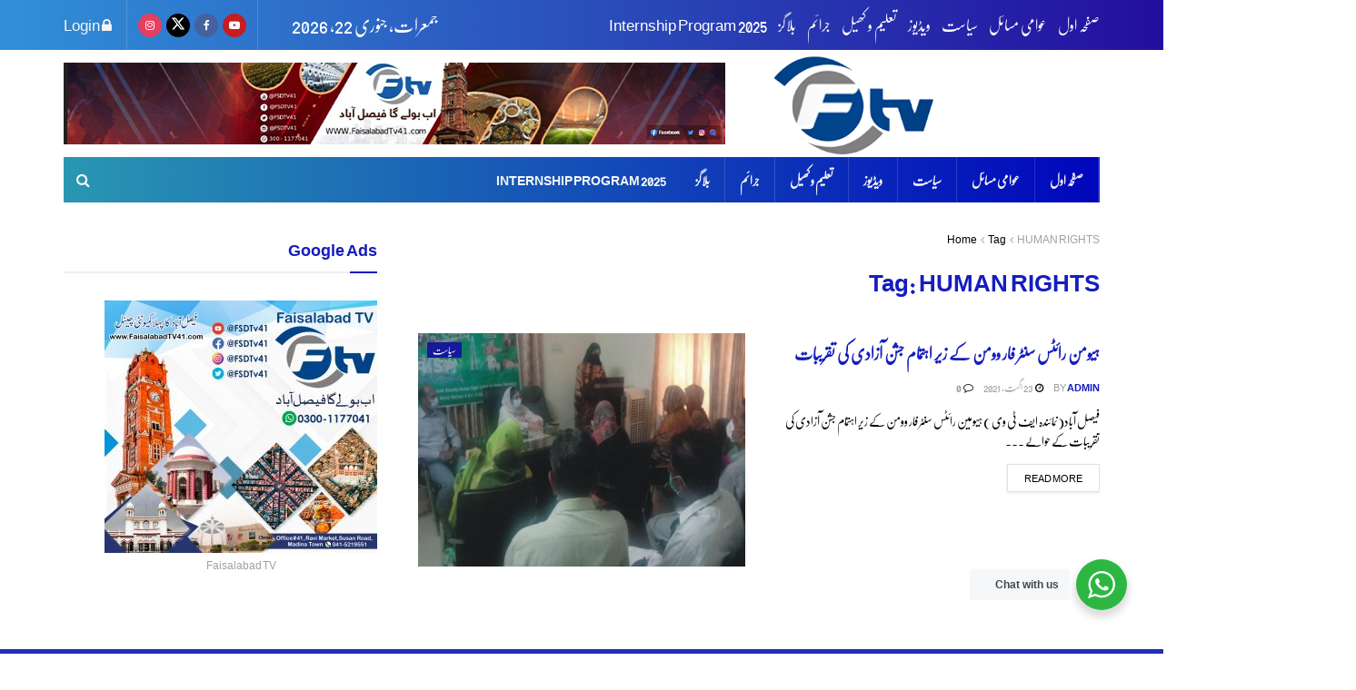

--- FILE ---
content_type: text/html; charset=UTF-8
request_url: https://faisalabadtv41.com/tag/human-rights/
body_size: 19407
content:
<!doctype html>
<!--[if lt IE 7]> <html class="no-js lt-ie9 lt-ie8 lt-ie7" dir="rtl" lang="ur"> <![endif]-->
<!--[if IE 7]>    <html class="no-js lt-ie9 lt-ie8" dir="rtl" lang="ur"> <![endif]-->
<!--[if IE 8]>    <html class="no-js lt-ie9" dir="rtl" lang="ur"> <![endif]-->
<!--[if IE 9]>    <html class="no-js lt-ie10" dir="rtl" lang="ur"> <![endif]-->
<!--[if gt IE 8]><!--> <html class="no-js" dir="rtl" lang="ur"> <!--<![endif]-->
<head>
    <meta http-equiv="Content-Type" content="text/html; charset=UTF-8" />
    <meta name='viewport' content='width=device-width, initial-scale=1, user-scalable=yes' />
    <link rel="profile" href="https://gmpg.org/xfn/11" />
    <link rel="pingback" href="https://faisalabadtv41.com/xmlrpc.php" />
    <title>HUMAN RIGHTS &#8211; Faisalabad TV</title>
<meta name='robots' content='max-image-preview:large' />
<meta property="og:type" content="website">
<meta property="og:title" content="ہیومن رائٹس سنٹر فار وومن کے زیر اہتمام جشن آزادی کی تقریبات">
<meta property="og:site_name" content="Faisalabad TV">
<meta property="og:description" content="فیصل آباد(نمائندہ ایف ٹی وی ) ہیومین رائٹس سنٹر فار وومن کے زیر اہتمام جشن آزادی کی تقریبات کے حوالے">
<meta property="og:url" content="https://faisalabadtv41.com/tag/human-rights">
<meta property="og:image" content="https://faisalabadtv41.com/wp-content/uploads/2021/08/WhatsApp-Image-2021-08-22-at-2.31.57-AM-1.jpeg">
<meta property="og:image:height" content="462">
<meta property="og:image:width" content="829">
<meta name="twitter:card" content="summary">
<meta name="twitter:url" content="https://faisalabadtv41.com/tag/human-rights">
<meta name="twitter:title" content="ہیومن رائٹس سنٹر فار وومن کے زیر اہتمام جشن آزادی کی تقریبات">
<meta name="twitter:description" content="فیصل آباد(نمائندہ ایف ٹی وی ) ہیومین رائٹس سنٹر فار وومن کے زیر اہتمام جشن آزادی کی تقریبات کے حوالے">
<meta name="twitter:image" content="https://faisalabadtv41.com/wp-content/uploads/2021/08/WhatsApp-Image-2021-08-22-at-2.31.57-AM-1.jpeg">
<meta name="twitter:image:width" content="829">
<meta name="twitter:image:height" content="462">
<meta name="twitter:site" content="https://twitter.com/FSDTV41">
			<script type="text/javascript">
			  var jnews_ajax_url = '/?ajax-request=jnews'
			</script>
			<script type="text/javascript">;window.jnews=window.jnews||{},window.jnews.library=window.jnews.library||{},window.jnews.library=function(){"use strict";var e=this;e.win=window,e.doc=document,e.noop=function(){},e.globalBody=e.doc.getElementsByTagName("body")[0],e.globalBody=e.globalBody?e.globalBody:e.doc,e.win.jnewsDataStorage=e.win.jnewsDataStorage||{_storage:new WeakMap,put:function(e,t,n){this._storage.has(e)||this._storage.set(e,new Map),this._storage.get(e).set(t,n)},get:function(e,t){return this._storage.get(e).get(t)},has:function(e,t){return this._storage.has(e)&&this._storage.get(e).has(t)},remove:function(e,t){var n=this._storage.get(e).delete(t);return 0===!this._storage.get(e).size&&this._storage.delete(e),n}},e.windowWidth=function(){return e.win.innerWidth||e.docEl.clientWidth||e.globalBody.clientWidth},e.windowHeight=function(){return e.win.innerHeight||e.docEl.clientHeight||e.globalBody.clientHeight},e.requestAnimationFrame=e.win.requestAnimationFrame||e.win.webkitRequestAnimationFrame||e.win.mozRequestAnimationFrame||e.win.msRequestAnimationFrame||window.oRequestAnimationFrame||function(e){return setTimeout(e,1e3/60)},e.cancelAnimationFrame=e.win.cancelAnimationFrame||e.win.webkitCancelAnimationFrame||e.win.webkitCancelRequestAnimationFrame||e.win.mozCancelAnimationFrame||e.win.msCancelRequestAnimationFrame||e.win.oCancelRequestAnimationFrame||function(e){clearTimeout(e)},e.classListSupport="classList"in document.createElement("_"),e.hasClass=e.classListSupport?function(e,t){return e.classList.contains(t)}:function(e,t){return e.className.indexOf(t)>=0},e.addClass=e.classListSupport?function(t,n){e.hasClass(t,n)||t.classList.add(n)}:function(t,n){e.hasClass(t,n)||(t.className+=" "+n)},e.removeClass=e.classListSupport?function(t,n){e.hasClass(t,n)&&t.classList.remove(n)}:function(t,n){e.hasClass(t,n)&&(t.className=t.className.replace(n,""))},e.objKeys=function(e){var t=[];for(var n in e)Object.prototype.hasOwnProperty.call(e,n)&&t.push(n);return t},e.isObjectSame=function(e,t){var n=!0;return JSON.stringify(e)!==JSON.stringify(t)&&(n=!1),n},e.extend=function(){for(var e,t,n,o=arguments[0]||{},i=1,a=arguments.length;i<a;i++)if(null!==(e=arguments[i]))for(t in e)o!==(n=e[t])&&void 0!==n&&(o[t]=n);return o},e.dataStorage=e.win.jnewsDataStorage,e.isVisible=function(e){return 0!==e.offsetWidth&&0!==e.offsetHeight||e.getBoundingClientRect().length},e.getHeight=function(e){return e.offsetHeight||e.clientHeight||e.getBoundingClientRect().height},e.getWidth=function(e){return e.offsetWidth||e.clientWidth||e.getBoundingClientRect().width},e.supportsPassive=!1;try{var t=Object.defineProperty({},"passive",{get:function(){e.supportsPassive=!0}});"createEvent"in e.doc?e.win.addEventListener("test",null,t):"fireEvent"in e.doc&&e.win.attachEvent("test",null)}catch(e){}e.passiveOption=!!e.supportsPassive&&{passive:!0},e.setStorage=function(e,t){e="jnews-"+e;var n={expired:Math.floor(((new Date).getTime()+432e5)/1e3)};t=Object.assign(n,t);localStorage.setItem(e,JSON.stringify(t))},e.getStorage=function(e){e="jnews-"+e;var t=localStorage.getItem(e);return null!==t&&0<t.length?JSON.parse(localStorage.getItem(e)):{}},e.expiredStorage=function(){var t,n="jnews-";for(var o in localStorage)o.indexOf(n)>-1&&"undefined"!==(t=e.getStorage(o.replace(n,""))).expired&&t.expired<Math.floor((new Date).getTime()/1e3)&&localStorage.removeItem(o)},e.addEvents=function(t,n,o){for(var i in n){var a=["touchstart","touchmove"].indexOf(i)>=0&&!o&&e.passiveOption;"createEvent"in e.doc?t.addEventListener(i,n[i],a):"fireEvent"in e.doc&&t.attachEvent("on"+i,n[i])}},e.removeEvents=function(t,n){for(var o in n)"createEvent"in e.doc?t.removeEventListener(o,n[o]):"fireEvent"in e.doc&&t.detachEvent("on"+o,n[o])},e.triggerEvents=function(t,n,o){var i;o=o||{detail:null};return"createEvent"in e.doc?(!(i=e.doc.createEvent("CustomEvent")||new CustomEvent(n)).initCustomEvent||i.initCustomEvent(n,!0,!1,o),void t.dispatchEvent(i)):"fireEvent"in e.doc?((i=e.doc.createEventObject()).eventType=n,void t.fireEvent("on"+i.eventType,i)):void 0},e.getParents=function(t,n){void 0===n&&(n=e.doc);for(var o=[],i=t.parentNode,a=!1;!a;)if(i){var r=i;r.querySelectorAll(n).length?a=!0:(o.push(r),i=r.parentNode)}else o=[],a=!0;return o},e.forEach=function(e,t,n){for(var o=0,i=e.length;o<i;o++)t.call(n,e[o],o)},e.getText=function(e){return e.innerText||e.textContent},e.setText=function(e,t){var n="object"==typeof t?t.innerText||t.textContent:t;e.innerText&&(e.innerText=n),e.textContent&&(e.textContent=n)},e.httpBuildQuery=function(t){return e.objKeys(t).reduce(function t(n){var o=arguments.length>1&&void 0!==arguments[1]?arguments[1]:null;return function(i,a){var r=n[a];a=encodeURIComponent(a);var s=o?"".concat(o,"[").concat(a,"]"):a;return null==r||"function"==typeof r?(i.push("".concat(s,"=")),i):["number","boolean","string"].includes(typeof r)?(i.push("".concat(s,"=").concat(encodeURIComponent(r))),i):(i.push(e.objKeys(r).reduce(t(r,s),[]).join("&")),i)}}(t),[]).join("&")},e.get=function(t,n,o,i){return o="function"==typeof o?o:e.noop,e.ajax("GET",t,n,o,i)},e.post=function(t,n,o,i){return o="function"==typeof o?o:e.noop,e.ajax("POST",t,n,o,i)},e.ajax=function(t,n,o,i,a){var r=new XMLHttpRequest,s=n,c=e.httpBuildQuery(o);if(t=-1!=["GET","POST"].indexOf(t)?t:"GET",r.open(t,s+("GET"==t?"?"+c:""),!0),"POST"==t&&r.setRequestHeader("Content-type","application/x-www-form-urlencoded"),r.setRequestHeader("X-Requested-With","XMLHttpRequest"),r.onreadystatechange=function(){4===r.readyState&&200<=r.status&&300>r.status&&"function"==typeof i&&i.call(void 0,r.response)},void 0!==a&&!a){return{xhr:r,send:function(){r.send("POST"==t?c:null)}}}return r.send("POST"==t?c:null),{xhr:r}},e.scrollTo=function(t,n,o){function i(e,t,n){this.start=this.position(),this.change=e-this.start,this.currentTime=0,this.increment=20,this.duration=void 0===n?500:n,this.callback=t,this.finish=!1,this.animateScroll()}return Math.easeInOutQuad=function(e,t,n,o){return(e/=o/2)<1?n/2*e*e+t:-n/2*(--e*(e-2)-1)+t},i.prototype.stop=function(){this.finish=!0},i.prototype.move=function(t){e.doc.documentElement.scrollTop=t,e.globalBody.parentNode.scrollTop=t,e.globalBody.scrollTop=t},i.prototype.position=function(){return e.doc.documentElement.scrollTop||e.globalBody.parentNode.scrollTop||e.globalBody.scrollTop},i.prototype.animateScroll=function(){this.currentTime+=this.increment;var t=Math.easeInOutQuad(this.currentTime,this.start,this.change,this.duration);this.move(t),this.currentTime<this.duration&&!this.finish?e.requestAnimationFrame.call(e.win,this.animateScroll.bind(this)):this.callback&&"function"==typeof this.callback&&this.callback()},new i(t,n,o)},e.unwrap=function(t){var n,o=t;e.forEach(t,(function(e,t){n?n+=e:n=e})),o.replaceWith(n)},e.performance={start:function(e){performance.mark(e+"Start")},stop:function(e){performance.mark(e+"End"),performance.measure(e,e+"Start",e+"End")}},e.fps=function(){var t=0,n=0,o=0;!function(){var i=t=0,a=0,r=0,s=document.getElementById("fpsTable"),c=function(t){void 0===document.getElementsByTagName("body")[0]?e.requestAnimationFrame.call(e.win,(function(){c(t)})):document.getElementsByTagName("body")[0].appendChild(t)};null===s&&((s=document.createElement("div")).style.position="fixed",s.style.top="120px",s.style.left="10px",s.style.width="100px",s.style.height="20px",s.style.border="1px solid black",s.style.fontSize="11px",s.style.zIndex="100000",s.style.backgroundColor="white",s.id="fpsTable",c(s));var l=function(){o++,n=Date.now(),(a=(o/(r=(n-t)/1e3)).toPrecision(2))!=i&&(i=a,s.innerHTML=i+"fps"),1<r&&(t=n,o=0),e.requestAnimationFrame.call(e.win,l)};l()}()},e.instr=function(e,t){for(var n=0;n<t.length;n++)if(-1!==e.toLowerCase().indexOf(t[n].toLowerCase()))return!0},e.winLoad=function(t,n){function o(o){if("complete"===e.doc.readyState||"interactive"===e.doc.readyState)return!o||n?setTimeout(t,n||1):t(o),1}o()||e.addEvents(e.win,{load:o})},e.docReady=function(t,n){function o(o){if("complete"===e.doc.readyState||"interactive"===e.doc.readyState)return!o||n?setTimeout(t,n||1):t(o),1}o()||e.addEvents(e.doc,{DOMContentLoaded:o})},e.fireOnce=function(){e.docReady((function(){e.assets=e.assets||[],e.assets.length&&(e.boot(),e.load_assets())}),50)},e.boot=function(){e.length&&e.doc.querySelectorAll("style[media]").forEach((function(e){"not all"==e.getAttribute("media")&&e.removeAttribute("media")}))},e.create_js=function(t,n){var o=e.doc.createElement("script");switch(o.setAttribute("src",t),n){case"defer":o.setAttribute("defer",!0);break;case"async":o.setAttribute("async",!0);break;case"deferasync":o.setAttribute("defer",!0),o.setAttribute("async",!0)}e.globalBody.appendChild(o)},e.load_assets=function(){"object"==typeof e.assets&&e.forEach(e.assets.slice(0),(function(t,n){var o="";t.defer&&(o+="defer"),t.async&&(o+="async"),e.create_js(t.url,o);var i=e.assets.indexOf(t);i>-1&&e.assets.splice(i,1)})),e.assets=jnewsoption.au_scripts=window.jnewsads=[]},e.setCookie=function(e,t,n){var o="";if(n){var i=new Date;i.setTime(i.getTime()+24*n*60*60*1e3),o="; expires="+i.toUTCString()}document.cookie=e+"="+(t||"")+o+"; path=/"},e.getCookie=function(e){for(var t=e+"=",n=document.cookie.split(";"),o=0;o<n.length;o++){for(var i=n[o];" "==i.charAt(0);)i=i.substring(1,i.length);if(0==i.indexOf(t))return i.substring(t.length,i.length)}return null},e.eraseCookie=function(e){document.cookie=e+"=; Path=/; Expires=Thu, 01 Jan 1970 00:00:01 GMT;"},e.docReady((function(){e.globalBody=e.globalBody==e.doc?e.doc.getElementsByTagName("body")[0]:e.globalBody,e.globalBody=e.globalBody?e.globalBody:e.doc})),e.winLoad((function(){e.winLoad((function(){var t=!1;if(void 0!==window.jnewsadmin)if(void 0!==window.file_version_checker){var n=e.objKeys(window.file_version_checker);n.length?n.forEach((function(e){t||"10.0.4"===window.file_version_checker[e]||(t=!0)})):t=!0}else t=!0;t&&(window.jnewsHelper.getMessage(),window.jnewsHelper.getNotice())}),2500)}))},window.jnews.library=new window.jnews.library;</script><link rel='dns-prefetch' href='//www.googletagmanager.com' />
<link rel="alternate" type="application/rss+xml" title="Faisalabad TV &raquo; فیڈ" href="https://faisalabadtv41.com/feed/" />
<link rel="alternate" type="application/rss+xml" title="Faisalabad TV &raquo; تبصروں کی فیڈ" href="https://faisalabadtv41.com/comments/feed/" />
<link rel="alternate" type="application/rss+xml" title="Faisalabad TV &raquo; HUMAN RIGHTS ٹیگ فیڈ" href="https://faisalabadtv41.com/tag/human-rights/feed/" />

<link data-optimized="2" rel="stylesheet" href="https://faisalabadtv41.com/wp-content/litespeed/css/ffaf3862806aed4794f78c75fcfec5dd.css?ver=adccc" />



















<script type="text/javascript" src="https://faisalabadtv41.com/wp-includes/js/jquery/jquery.min.js?ver=3.7.1" id="jquery-core-js"></script>
<script type="text/javascript" src="https://faisalabadtv41.com/wp-includes/js/jquery/jquery-migrate.min.js?ver=3.4.1" id="jquery-migrate-js"></script>

<!-- Google tag (gtag.js) snippet added by Site Kit -->
<!-- Google Analytics snippet added by Site Kit -->
<script type="text/javascript" src="https://www.googletagmanager.com/gtag/js?id=G-5X4SQF4M04" id="google_gtagjs-js" async></script>
<script type="text/javascript" id="google_gtagjs-js-after">
/* <![CDATA[ */
window.dataLayer = window.dataLayer || [];function gtag(){dataLayer.push(arguments);}
gtag("set","linker",{"domains":["faisalabadtv41.com"]});
gtag("js", new Date());
gtag("set", "developer_id.dZTNiMT", true);
gtag("config", "G-5X4SQF4M04");
//# sourceURL=google_gtagjs-js-after
/* ]]> */
</script>
<link rel="https://api.w.org/" href="https://faisalabadtv41.com/wp-json/" /><link rel="alternate" title="JSON" type="application/json" href="https://faisalabadtv41.com/wp-json/wp/v2/tags/210" /><link rel="EditURI" type="application/rsd+xml" title="RSD" href="https://faisalabadtv41.com/xmlrpc.php?rsd" />
<meta name="generator" content="WordPress 6.9" />
<meta name="generator" content="Everest Forms 3.4.1" />
<meta name="generator" content="Site Kit by Google 1.165.0" /><meta name="generator" content="Elementor 3.32.5; features: additional_custom_breakpoints; settings: css_print_method-external, google_font-enabled, font_display-auto">
			
			
<script type='application/ld+json'>{"@context":"http:\/\/schema.org","@type":"Organization","@id":"https:\/\/faisalabadtv41.com\/#organization","url":"https:\/\/faisalabadtv41.com\/","name":"","logo":{"@type":"ImageObject","url":""},"sameAs":["https:\/\/youtube.com\/FaisalabadTv41","https:\/\/facebook.com\/FSDTV41","https:\/\/twitter.com\/FSDTV41","https:\/\/instagram.com\/FSDTV41"]}</script>
<script type='application/ld+json'>{"@context":"http:\/\/schema.org","@type":"WebSite","@id":"https:\/\/faisalabadtv41.com\/#website","url":"https:\/\/faisalabadtv41.com\/","name":"","potentialAction":{"@type":"SearchAction","target":"https:\/\/faisalabadtv41.com\/?s={search_term_string}","query-input":"required name=search_term_string"}}</script>
<link rel="icon" href="https://faisalabadtv41.com/wp-content/uploads/2022/05/Faisalabad-TV-removebg-preview-75x75.png" sizes="32x32" />
<link rel="icon" href="https://faisalabadtv41.com/wp-content/uploads/2022/05/Faisalabad-TV-removebg-preview-300x300.png" sizes="192x192" />
<link rel="apple-touch-icon" href="https://faisalabadtv41.com/wp-content/uploads/2022/05/Faisalabad-TV-removebg-preview-300x300.png" />
<meta name="msapplication-TileImage" content="https://faisalabadtv41.com/wp-content/uploads/2022/05/Faisalabad-TV-removebg-preview-300x300.png" />
		
		</head>
<body class="rtl archive tag tag-human-rights tag-210 wp-embed-responsive wp-theme-jnews wp-child-theme-jnews-child everest-forms-no-js jeg_toggle_light jnews jsc_normal elementor-default elementor-kit-5487">

    
    
    <div class="jeg_ad jeg_ad_top jnews_header_top_ads">
        <div class='ads-wrapper  '></div>    </div>

    <!-- The Main Wrapper
    ============================================= -->
    <div class="jeg_viewport">

        
        <div class="jeg_header_wrapper">
            <div class="jeg_header_instagram_wrapper">
    </div>

<!-- HEADER -->
<div class="jeg_header normal">
    <div class="jeg_topbar jeg_container jeg_navbar_wrapper dark">
    <div class="container">
        <div class="jeg_nav_row">
            
                <div class="jeg_nav_col jeg_nav_left  jeg_nav_grow">
                    <div class="item_wrap jeg_nav_alignleft">
                        <div class="jeg_nav_item">
	<ul class="jeg_menu jeg_top_menu"><li id="menu-item-8264" class="menu-item menu-item-type-post_type menu-item-object-page menu-item-home menu-item-8264"><a href="https://faisalabadtv41.com/">صفحہ اول</a></li>
<li id="menu-item-7426" class="menu-item menu-item-type-taxonomy menu-item-object-category menu-item-7426"><a href="https://faisalabadtv41.com/category/public-issues/">عوامی مسائل</a></li>
<li id="menu-item-7427" class="menu-item menu-item-type-taxonomy menu-item-object-category menu-item-7427"><a href="https://faisalabadtv41.com/category/politics/">سیاست</a></li>
<li id="menu-item-7428" class="menu-item menu-item-type-taxonomy menu-item-object-category menu-item-7428"><a href="https://faisalabadtv41.com/category/videos/">ویڈیوز</a></li>
<li id="menu-item-7429" class="menu-item menu-item-type-taxonomy menu-item-object-category menu-item-7429"><a href="https://faisalabadtv41.com/category/education-sports/">تعلیم و کھیل</a></li>
<li id="menu-item-7430" class="menu-item menu-item-type-taxonomy menu-item-object-category menu-item-7430"><a href="https://faisalabadtv41.com/category/crimes/">جرائم</a></li>
<li id="menu-item-8262" class="menu-item menu-item-type-taxonomy menu-item-object-category menu-item-8262"><a href="https://faisalabadtv41.com/category/blogs/">بلاگز</a></li>
<li id="menu-item-8252" class="menu-item menu-item-type-post_type menu-item-object-page menu-item-8252"><a href="https://faisalabadtv41.com/internship-program-2025/">Internship Program 2025</a></li>
</ul></div>                    </div>
                </div>

                
                <div class="jeg_nav_col jeg_nav_center  jeg_nav_normal">
                    <div class="item_wrap jeg_nav_aligncenter">
                                            </div>
                </div>

                
                <div class="jeg_nav_col jeg_nav_right  jeg_nav_normal">
                    <div class="item_wrap jeg_nav_alignright">
                        <div class="jeg_nav_item jeg_top_date">
    جمعرات, جنوری 22, 2026</div><div class="jeg_nav_item jnews_header_topbar_weather">
    </div>			<div
				class="jeg_nav_item socials_widget jeg_social_icon_block circle">
				<a href="https://youtube.com/FaisalabadTv41" target='_blank' rel='external noopener nofollow'  aria-label="Find us on Youtube" class="jeg_youtube"><i class="fa fa-youtube-play"></i> </a><a href="https://facebook.com/FSDTV41" target='_blank' rel='external noopener nofollow'  aria-label="Find us on Facebook" class="jeg_facebook"><i class="fa fa-facebook"></i> </a><a href="https://twitter.com/FSDTV41" target='_blank' rel='external noopener nofollow'  aria-label="Find us on Twitter" class="jeg_twitter"><i class="fa fa-twitter"><span class="jeg-icon icon-twitter"><svg xmlns="http://www.w3.org/2000/svg" height="1em" viewBox="0 0 512 512"><!--! Font Awesome Free 6.4.2 by @fontawesome - https://fontawesome.com License - https://fontawesome.com/license (Commercial License) Copyright 2023 Fonticons, Inc. --><path d="M389.2 48h70.6L305.6 224.2 487 464H345L233.7 318.6 106.5 464H35.8L200.7 275.5 26.8 48H172.4L272.9 180.9 389.2 48zM364.4 421.8h39.1L151.1 88h-42L364.4 421.8z"/></svg></span></i> </a><a href="https://instagram.com/FSDTV41" target='_blank' rel='external noopener nofollow'  aria-label="Find us on Instagram" class="jeg_instagram"><i class="fa fa-instagram"></i> </a>			</div>
			<div class="jeg_nav_item jeg_nav_account">
    <ul class="jeg_accountlink jeg_menu">
        <li><a href="#jeg_loginform" aria-label="Login popup button" class="jeg_popuplink"><i class="fa fa-lock"></i> Login</a></li>    </ul>
</div>                    </div>
                </div>

                        </div>
    </div>
</div><!-- /.jeg_container --><div class="jeg_midbar jeg_container jeg_navbar_wrapper normal">
    <div class="container">
        <div class="jeg_nav_row">
            
                <div class="jeg_nav_col jeg_nav_left jeg_nav_normal">
                    <div class="item_wrap jeg_nav_alignleft">
                        <div class="jeg_nav_item jeg_logo jeg_desktop_logo">
			<div class="site-title">
			<a href="https://faisalabadtv41.com/" aria-label="Visit Homepage" style="padding: 0px 170px 0px 0px;">
				<img data-lazyloaded="1" src="[data-uri]" class='jeg_logo_img' data-src="https://faisalabadtv41.com/wp-content/uploads/2022/05/ftv-logo-001.png" data-srcset="https://faisalabadtv41.com/wp-content/uploads/2022/05/ftv-logo-001.png 1x, https://faisalabadtv41.com/wp-content/uploads/2022/05/ftv-logo-001.png 2x" alt="Faisalabad TV"data-light-src="https://faisalabadtv41.com/wp-content/uploads/2022/05/ftv-logo-001.png" data-light-srcset="https://faisalabadtv41.com/wp-content/uploads/2022/05/ftv-logo-001.png 1x, https://faisalabadtv41.com/wp-content/uploads/2022/05/ftv-logo-001.png 2x" data-dark-src="https://faisalabadtv41.com/wp-content/uploads/2022/05/ftv-logo-001.png" data-dark-srcset="https://faisalabadtv41.com/wp-content/uploads/2022/05/ftv-logo-001.png 1x, https://faisalabadtv41.com/wp-content/uploads/2022/05/ftv-logo-001.png 2x"width="278" height="182"><noscript><img class='jeg_logo_img' src="https://faisalabadtv41.com/wp-content/uploads/2022/05/ftv-logo-001.png" srcset="https://faisalabadtv41.com/wp-content/uploads/2022/05/ftv-logo-001.png 1x, https://faisalabadtv41.com/wp-content/uploads/2022/05/ftv-logo-001.png 2x" alt="Faisalabad TV"data-light-src="https://faisalabadtv41.com/wp-content/uploads/2022/05/ftv-logo-001.png" data-light-srcset="https://faisalabadtv41.com/wp-content/uploads/2022/05/ftv-logo-001.png 1x, https://faisalabadtv41.com/wp-content/uploads/2022/05/ftv-logo-001.png 2x" data-dark-src="https://faisalabadtv41.com/wp-content/uploads/2022/05/ftv-logo-001.png" data-dark-srcset="https://faisalabadtv41.com/wp-content/uploads/2022/05/ftv-logo-001.png 1x, https://faisalabadtv41.com/wp-content/uploads/2022/05/ftv-logo-001.png 2x"width="278" height="182"></noscript>			</a>
		</div>
	</div>
                    </div>
                </div>

                
                <div class="jeg_nav_col jeg_nav_center jeg_nav_normal">
                    <div class="item_wrap jeg_nav_aligncenter">
                                            </div>
                </div>

                
                <div class="jeg_nav_col jeg_nav_right jeg_nav_grow">
                    <div class="item_wrap jeg_nav_alignright">
                        <div class="jeg_nav_item jeg_ad jeg_ad_top jnews_header_ads">
    <div class='ads-wrapper  '><a href='https://www.youtube.com/c/FaisalabadTv41' aria-label="Visit advertisement link" target="_blank" rel="nofollow noopener" class='adlink ads_image '>
                                    <img data-lazyloaded="1" src="[data-uri]" fetchpriority="high" width="728" height="90" data-src='https://faisalabadtv41.com/wp-content/uploads/2022/05/Faisalabad-TV-1.png' alt='Advertisement' data-pin-no-hover="true"><noscript><img fetchpriority="high" width="728" height="90" src='https://faisalabadtv41.com/wp-content/uploads/2022/05/Faisalabad-TV-1.png' alt='Advertisement' data-pin-no-hover="true"></noscript>
                                </a></div></div>                    </div>
                </div>

                        </div>
    </div>
</div><div class="jeg_bottombar jeg_navbar jeg_container jeg_navbar_wrapper 1 jeg_navbar_boxed jeg_navbar_shadow jeg_navbar_menuborder jeg_navbar_dark">
    <div class="container">
        <div class="jeg_nav_row">
            
                <div class="jeg_nav_col jeg_nav_left jeg_nav_grow">
                    <div class="item_wrap jeg_nav_alignleft">
                        <div class="jeg_nav_item jeg_main_menu_wrapper">
<div class="jeg_mainmenu_wrap"><ul class="jeg_menu jeg_main_menu jeg_menu_style_2" data-animation="none"><li class="menu-item menu-item-type-post_type menu-item-object-page menu-item-home menu-item-8264 bgnav" data-item-row="default" ><a href="https://faisalabadtv41.com/">صفحہ اول</a></li>
<li class="menu-item menu-item-type-taxonomy menu-item-object-category menu-item-7426 bgnav" data-item-row="default" ><a href="https://faisalabadtv41.com/category/public-issues/">عوامی مسائل</a></li>
<li class="menu-item menu-item-type-taxonomy menu-item-object-category menu-item-7427 bgnav" data-item-row="default" ><a href="https://faisalabadtv41.com/category/politics/">سیاست</a></li>
<li class="menu-item menu-item-type-taxonomy menu-item-object-category menu-item-7428 bgnav" data-item-row="default" ><a href="https://faisalabadtv41.com/category/videos/">ویڈیوز</a></li>
<li class="menu-item menu-item-type-taxonomy menu-item-object-category menu-item-7429 bgnav" data-item-row="default" ><a href="https://faisalabadtv41.com/category/education-sports/">تعلیم و کھیل</a></li>
<li class="menu-item menu-item-type-taxonomy menu-item-object-category menu-item-7430 bgnav" data-item-row="default" ><a href="https://faisalabadtv41.com/category/crimes/">جرائم</a></li>
<li class="menu-item menu-item-type-taxonomy menu-item-object-category menu-item-8262 bgnav" data-item-row="default" ><a href="https://faisalabadtv41.com/category/blogs/">بلاگز</a></li>
<li class="menu-item menu-item-type-post_type menu-item-object-page menu-item-8252 bgnav" data-item-row="default" ><a href="https://faisalabadtv41.com/internship-program-2025/">Internship Program 2025</a></li>
</ul></div></div>
                    </div>
                </div>

                
                <div class="jeg_nav_col jeg_nav_center jeg_nav_normal">
                    <div class="item_wrap jeg_nav_aligncenter">
                                            </div>
                </div>

                
                <div class="jeg_nav_col jeg_nav_right jeg_nav_normal">
                    <div class="item_wrap jeg_nav_alignright">
                        <!-- Search Icon -->
<div class="jeg_nav_item jeg_search_wrapper search_icon jeg_search_popup_expand">
    <a href="#" class="jeg_search_toggle" aria-label="Search Button"><i class="fa fa-search"></i></a>
    <form action="https://faisalabadtv41.com/" method="get" class="jeg_search_form" target="_top">
    <input name="s" class="jeg_search_input" placeholder="Search..." type="text" value="" autocomplete="off">
	<button aria-label="Search Button" type="submit" class="jeg_search_button btn"><i class="fa fa-search"></i></button>
</form>
<!-- jeg_search_hide with_result no_result -->
<div class="jeg_search_result jeg_search_hide with_result">
    <div class="search-result-wrapper">
    </div>
    <div class="search-link search-noresult">
        No Result    </div>
    <div class="search-link search-all-button">
        <i class="fa fa-search"></i> View All Result    </div>
</div></div>                    </div>
                </div>

                        </div>
    </div>
</div></div><!-- /.jeg_header -->        </div>

        <div class="jeg_header_sticky">
            <div class="sticky_blankspace"></div>
<div class="jeg_header normal">
    <div class="jeg_container">
        <div data-mode="pinned" class="jeg_stickybar jeg_navbar jeg_navbar_wrapper jeg_navbar_normal jeg_navbar_normal">
            <div class="container">
    <div class="jeg_nav_row">
        
            <div class="jeg_nav_col jeg_nav_left jeg_nav_grow">
                <div class="item_wrap jeg_nav_alignleft">
                    <div class="jeg_nav_item jeg_main_menu_wrapper">
<div class="jeg_mainmenu_wrap"><ul class="jeg_menu jeg_main_menu jeg_menu_style_2" data-animation="none"><li class="menu-item menu-item-type-post_type menu-item-object-page menu-item-home menu-item-8264 bgnav" data-item-row="default" ><a href="https://faisalabadtv41.com/">صفحہ اول</a></li>
<li class="menu-item menu-item-type-taxonomy menu-item-object-category menu-item-7426 bgnav" data-item-row="default" ><a href="https://faisalabadtv41.com/category/public-issues/">عوامی مسائل</a></li>
<li class="menu-item menu-item-type-taxonomy menu-item-object-category menu-item-7427 bgnav" data-item-row="default" ><a href="https://faisalabadtv41.com/category/politics/">سیاست</a></li>
<li class="menu-item menu-item-type-taxonomy menu-item-object-category menu-item-7428 bgnav" data-item-row="default" ><a href="https://faisalabadtv41.com/category/videos/">ویڈیوز</a></li>
<li class="menu-item menu-item-type-taxonomy menu-item-object-category menu-item-7429 bgnav" data-item-row="default" ><a href="https://faisalabadtv41.com/category/education-sports/">تعلیم و کھیل</a></li>
<li class="menu-item menu-item-type-taxonomy menu-item-object-category menu-item-7430 bgnav" data-item-row="default" ><a href="https://faisalabadtv41.com/category/crimes/">جرائم</a></li>
<li class="menu-item menu-item-type-taxonomy menu-item-object-category menu-item-8262 bgnav" data-item-row="default" ><a href="https://faisalabadtv41.com/category/blogs/">بلاگز</a></li>
<li class="menu-item menu-item-type-post_type menu-item-object-page menu-item-8252 bgnav" data-item-row="default" ><a href="https://faisalabadtv41.com/internship-program-2025/">Internship Program 2025</a></li>
</ul></div></div>
                </div>
            </div>

            
            <div class="jeg_nav_col jeg_nav_center jeg_nav_normal">
                <div class="item_wrap jeg_nav_aligncenter">
                                    </div>
            </div>

            
            <div class="jeg_nav_col jeg_nav_right jeg_nav_normal">
                <div class="item_wrap jeg_nav_alignright">
                    <!-- Search Icon -->
<div class="jeg_nav_item jeg_search_wrapper search_icon jeg_search_popup_expand">
    <a href="#" class="jeg_search_toggle" aria-label="Search Button"><i class="fa fa-search"></i></a>
    <form action="https://faisalabadtv41.com/" method="get" class="jeg_search_form" target="_top">
    <input name="s" class="jeg_search_input" placeholder="Search..." type="text" value="" autocomplete="off">
	<button aria-label="Search Button" type="submit" class="jeg_search_button btn"><i class="fa fa-search"></i></button>
</form>
<!-- jeg_search_hide with_result no_result -->
<div class="jeg_search_result jeg_search_hide with_result">
    <div class="search-result-wrapper">
    </div>
    <div class="search-link search-noresult">
        No Result    </div>
    <div class="search-link search-all-button">
        <i class="fa fa-search"></i> View All Result    </div>
</div></div>                </div>
            </div>

                </div>
</div>        </div>
    </div>
</div>
        </div>

        <div class="jeg_navbar_mobile_wrapper">
            <div class="jeg_navbar_mobile" data-mode="scroll">
    <div class="jeg_mobile_bottombar jeg_mobile_midbar jeg_container normal">
    <div class="container">
        <div class="jeg_nav_row">
            
                <div class="jeg_nav_col jeg_nav_left jeg_nav_normal">
                    <div class="item_wrap jeg_nav_alignleft">
                        <div class="jeg_nav_item">
    <a href="#" aria-label="Show Menu" class="toggle_btn jeg_mobile_toggle"><i class="fa fa-bars"></i></a>
</div>                    </div>
                </div>

                
                <div class="jeg_nav_col jeg_nav_center jeg_nav_grow">
                    <div class="item_wrap jeg_nav_aligncenter">
                        <div class="jeg_nav_item jeg_mobile_logo">
			<div class="site-title">
			<a href="https://faisalabadtv41.com/" aria-label="Visit Homepage">
				<img data-lazyloaded="1" src="[data-uri]" class='jeg_logo_img' data-src="https://faisalabadtv41.com/wp-content/uploads/2022/05/ftv-logo-001.png" data-srcset="https://faisalabadtv41.com/wp-content/uploads/2022/05/ftv-logo-001.png 1x, https://faisalabadtv41.com/wp-content/uploads/2022/05/ftv-logo-001.png 2x" alt="Faisalabad TV"data-light-src="https://faisalabadtv41.com/wp-content/uploads/2022/05/ftv-logo-001.png" data-light-srcset="https://faisalabadtv41.com/wp-content/uploads/2022/05/ftv-logo-001.png 1x, https://faisalabadtv41.com/wp-content/uploads/2022/05/ftv-logo-001.png 2x" data-dark-src="https://faisalabadtv41.com/wp-content/uploads/2022/05/ftv-logo-001.png" data-dark-srcset="https://faisalabadtv41.com/wp-content/uploads/2022/05/ftv-logo-001.png 1x, https://faisalabadtv41.com/wp-content/uploads/2022/05/ftv-logo-001.png 2x"width="278" height="182"><noscript><img class='jeg_logo_img' src="https://faisalabadtv41.com/wp-content/uploads/2022/05/ftv-logo-001.png" srcset="https://faisalabadtv41.com/wp-content/uploads/2022/05/ftv-logo-001.png 1x, https://faisalabadtv41.com/wp-content/uploads/2022/05/ftv-logo-001.png 2x" alt="Faisalabad TV"data-light-src="https://faisalabadtv41.com/wp-content/uploads/2022/05/ftv-logo-001.png" data-light-srcset="https://faisalabadtv41.com/wp-content/uploads/2022/05/ftv-logo-001.png 1x, https://faisalabadtv41.com/wp-content/uploads/2022/05/ftv-logo-001.png 2x" data-dark-src="https://faisalabadtv41.com/wp-content/uploads/2022/05/ftv-logo-001.png" data-dark-srcset="https://faisalabadtv41.com/wp-content/uploads/2022/05/ftv-logo-001.png 1x, https://faisalabadtv41.com/wp-content/uploads/2022/05/ftv-logo-001.png 2x"width="278" height="182"></noscript>			</a>
		</div>
	</div>                    </div>
                </div>

                
                <div class="jeg_nav_col jeg_nav_right jeg_nav_normal">
                    <div class="item_wrap jeg_nav_alignright">
                        <div class="jeg_nav_item jeg_search_wrapper jeg_search_popup_expand">
    <a href="#" aria-label="Search Button" class="jeg_search_toggle"><i class="fa fa-search"></i></a>
	<form action="https://faisalabadtv41.com/" method="get" class="jeg_search_form" target="_top">
    <input name="s" class="jeg_search_input" placeholder="Search..." type="text" value="" autocomplete="off">
	<button aria-label="Search Button" type="submit" class="jeg_search_button btn"><i class="fa fa-search"></i></button>
</form>
<!-- jeg_search_hide with_result no_result -->
<div class="jeg_search_result jeg_search_hide with_result">
    <div class="search-result-wrapper">
    </div>
    <div class="search-link search-noresult">
        No Result    </div>
    <div class="search-link search-all-button">
        <i class="fa fa-search"></i> View All Result    </div>
</div></div>                    </div>
                </div>

                        </div>
    </div>
</div></div>
<div class="sticky_blankspace" style="height: 60px;"></div>        </div>

        <div class="jeg_ad jeg_ad_top jnews_header_bottom_ads">
            <div class='ads-wrapper  '></div>        </div>

        
<div class="jeg_main ">
    <div class="jeg_container">
        <div class="jeg_content">
            <div class="jeg_section">
                <div class="container">

                    <div class="jeg_ad jeg_archive jnews_archive_above_content_ads "><div class='ads-wrapper  '></div></div>
                    <div class="jeg_cat_content row">
                        <div class="jeg_main_content col-sm-8">
                            <div class="jeg_inner_content">
                                <div class="jeg_archive_header">
                                                                            <div class="jeg_breadcrumbs jeg_breadcrumb_container">
                                            <div id="breadcrumbs"><span class="">
                <a href="https://faisalabadtv41.com">Home</a>
            </span><i class="fa fa-angle-left"></i><span class="">
                <a href="">Tag</a>
            </span><i class="fa fa-angle-left"></i><span class="breadcrumb_last_link">
                <a href="https://faisalabadtv41.com/tag/human-rights/">HUMAN RIGHTS</a>
            </span></div>                                        </div>
                                                                        
                                    <h1 class="jeg_archive_title">Tag: <span>HUMAN RIGHTS</span></h1>                                                                    </div>
                                
                                <div class="jnews_archive_content_wrapper">
                                    <div class="jeg_module_hook jnews_module_1955_0_697258665b73b" data-unique="jnews_module_1955_0_697258665b73b">
						<div class="jeg_postblock_5 jeg_postblock jeg_col_2o3">
					<div class="jeg_block_container">
						<div class="jeg_posts jeg_load_more_flag"><article class="jeg_post jeg_pl_lg_2 format-standard">
                    <div class="jeg_thumb">
                        
                        <a href="https://faisalabadtv41.com/women/" aria-label="Read article: ہیومن رائٹس سنٹر فار وومن کے زیر اہتمام جشن آزادی کی تقریبات"><div class="thumbnail-container animate-lazy  size-715 "><img width="350" height="195" src="https://faisalabadtv41.com/wp-content/themes/jnews/assets/img/jeg-empty.png" class="attachment-jnews-350x250 size-jnews-350x250 lazyload wp-post-image" alt="ہیومن رائٹس سنٹر فار وومن کے زیر اہتمام جشن آزادی کی تقریبات" decoding="async" sizes="(max-width: 350px) 100vw, 350px" data-src="https://faisalabadtv41.com/wp-content/uploads/2021/08/WhatsApp-Image-2021-08-22-at-2.31.57-AM-1.jpeg" data-srcset="https://faisalabadtv41.com/wp-content/uploads/2021/08/WhatsApp-Image-2021-08-22-at-2.31.57-AM-1.jpeg 829w, https://faisalabadtv41.com/wp-content/uploads/2021/08/WhatsApp-Image-2021-08-22-at-2.31.57-AM-1-600x334.jpeg 600w, https://faisalabadtv41.com/wp-content/uploads/2021/08/WhatsApp-Image-2021-08-22-at-2.31.57-AM-1-300x167.jpeg 300w, https://faisalabadtv41.com/wp-content/uploads/2021/08/WhatsApp-Image-2021-08-22-at-2.31.57-AM-1-768x428.jpeg 768w, https://faisalabadtv41.com/wp-content/uploads/2021/08/WhatsApp-Image-2021-08-22-at-2.31.57-AM-1-570x318.jpeg 570w, https://faisalabadtv41.com/wp-content/uploads/2021/08/WhatsApp-Image-2021-08-22-at-2.31.57-AM-1-270x150.jpeg 270w, https://faisalabadtv41.com/wp-content/uploads/2021/08/WhatsApp-Image-2021-08-22-at-2.31.57-AM-1-100x56.jpeg 100w" data-sizes="auto" data-expand="700" /></div></a>
                        <div class="jeg_post_category">
                            <span><a href="https://faisalabadtv41.com/category/politics/" class="category-politics">سیاست</a></span>
                        </div>
                    </div>
                    <div class="jeg_postblock_content">
                        <h3 class="jeg_post_title">
                            <a href="https://faisalabadtv41.com/women/">ہیومن رائٹس سنٹر فار وومن کے زیر اہتمام جشن آزادی کی تقریبات</a>
                        </h3>
                        <div class="jeg_post_meta"><div class="jeg_meta_author"><span class="by">by</span> <a href="https://faisalabadtv41.com/author/admin/">admin</a></div><div class="jeg_meta_date"><a href="https://faisalabadtv41.com/women/"><i class="fa fa-clock-o"></i> 23 اگست, 2021</a></div><div class="jeg_meta_comment"><a href="https://faisalabadtv41.com/women/#respond" ><i class="fa fa-comment-o"></i> 0 </a></div></div>
                        <div class="jeg_post_excerpt">
                            <p>فیصل آباد(نمائندہ ایف ٹی وی ) ہیومین رائٹس سنٹر فار وومن کے زیر اہتمام جشن آزادی کی تقریبات کے حوالے ...</p>
                            <a href="https://faisalabadtv41.com/women/" class="jeg_readmore">Read more<span class="screen-reader-text">Details</span></a>
                        </div>
                    </div>
                </article></div>
					</div>
				</div>
						
						<script>var jnews_module_1955_0_697258665b73b = {"paged":1,"column_class":"jeg_col_2o3","class":"jnews_block_5","date_format":"default","date_format_custom":"Y\/m\/d","excerpt_length":20,"pagination_mode":"nav_1","pagination_align":"center","pagination_navtext":false,"pagination_pageinfo":false,"pagination_scroll_limit":false,"boxed":false,"boxed_shadow":false,"box_shadow":false,"main_custom_image_size":"default","include_tag":210};</script>
					</div>                                </div>

                            </div>
                        </div>
	                    <div class="jeg_sidebar left jeg_sticky_sidebar col-sm-4">
    <div class="jegStickyHolder"><div class="theiaStickySidebar"><div class="widget widget_media_image" id="media_image-3"><div class="jeg_block_heading jeg_block_heading_6 jnews_697258665bfd0"><h3 class="jeg_block_title"><span>Google Ads</span></h3></div><figure style="width: 300px" class="wp-caption alignnone"><a href="https://www.youtube.com/FaisalabadTv41"><img data-lazyloaded="1" src="[data-uri]" width="300" height="278" data-src="https://faisalabadtv41.com/wp-content/uploads/2022/05/FTV-FuLL-Final-One-Vision-300x278.jpg" class="image wp-image-7944  attachment-medium size-medium" alt="Faisalabad TV" style="max-width: 100%; height: auto;" decoding="async" data-srcset="https://faisalabadtv41.com/wp-content/uploads/2022/05/FTV-FuLL-Final-One-Vision-300x278.jpg 300w, https://faisalabadtv41.com/wp-content/uploads/2022/05/FTV-FuLL-Final-One-Vision-1024x949.jpg 1024w, https://faisalabadtv41.com/wp-content/uploads/2022/05/FTV-FuLL-Final-One-Vision-768x712.jpg 768w, https://faisalabadtv41.com/wp-content/uploads/2022/05/FTV-FuLL-Final-One-Vision-1536x1423.jpg 1536w, https://faisalabadtv41.com/wp-content/uploads/2022/05/FTV-FuLL-Final-One-Vision-2048x1898.jpg 2048w, https://faisalabadtv41.com/wp-content/uploads/2022/05/FTV-FuLL-Final-One-Vision-750x695.jpg 750w, https://faisalabadtv41.com/wp-content/uploads/2022/05/FTV-FuLL-Final-One-Vision-1140x1056.jpg 1140w" data-sizes="(max-width: 300px) 100vw, 300px" /><noscript><img width="300" height="278" src="https://faisalabadtv41.com/wp-content/uploads/2022/05/FTV-FuLL-Final-One-Vision-300x278.jpg" class="image wp-image-7944  attachment-medium size-medium" alt="Faisalabad TV" style="max-width: 100%; height: auto;" decoding="async" srcset="https://faisalabadtv41.com/wp-content/uploads/2022/05/FTV-FuLL-Final-One-Vision-300x278.jpg 300w, https://faisalabadtv41.com/wp-content/uploads/2022/05/FTV-FuLL-Final-One-Vision-1024x949.jpg 1024w, https://faisalabadtv41.com/wp-content/uploads/2022/05/FTV-FuLL-Final-One-Vision-768x712.jpg 768w, https://faisalabadtv41.com/wp-content/uploads/2022/05/FTV-FuLL-Final-One-Vision-1536x1423.jpg 1536w, https://faisalabadtv41.com/wp-content/uploads/2022/05/FTV-FuLL-Final-One-Vision-2048x1898.jpg 2048w, https://faisalabadtv41.com/wp-content/uploads/2022/05/FTV-FuLL-Final-One-Vision-750x695.jpg 750w, https://faisalabadtv41.com/wp-content/uploads/2022/05/FTV-FuLL-Final-One-Vision-1140x1056.jpg 1140w" sizes="(max-width: 300px) 100vw, 300px" /></noscript></a><figcaption class="wp-caption-text">Faisalabad TV</figcaption></figure></div></div></div></div>
                    </div>
                </div>
            </div>
        </div>
        <div class="jeg_ad jnews_above_footer_ads "><div class='ads-wrapper  '></div></div>    </div>
</div>


		<div class="footer-holder" id="footer" data-id="footer">
			            <div class="jeg_footer_instagram_wrapper jeg_container">
                            </div>
                    <div class="jeg_footer_tiktok_wrapper jeg_container">
                            </div>
        
<div class="jeg_footer jeg_footer_5 normal">
    <div class="jeg_footer_container jeg_container">

        <div class="jeg_footer_content">
            <div class="container">

                			<div class="jeg_footer_social">
				<div class="socials_widget jeg_new_social_icon_block circle">
					<a href="https://youtube.com/FaisalabadTv41" target='_blank' rel='external noopener nofollow'  aria-label="Find us on Youtube" class="jeg_youtube"><i class="fa fa-youtube-play"></i> <span>Youtube</span></a><a href="https://facebook.com/FSDTV41" target='_blank' rel='external noopener nofollow'  aria-label="Find us on Facebook" class="jeg_facebook"><i class="fa fa-facebook"></i> <span>Facebook</span></a><a href="https://twitter.com/FSDTV41" target='_blank' rel='external noopener nofollow'  aria-label="Find us on Twitter" class="jeg_twitter"><i class="fa fa-twitter"><span class="jeg-icon icon-twitter"><svg xmlns="http://www.w3.org/2000/svg" height="1em" viewBox="0 0 512 512"><!--! Font Awesome Free 6.4.2 by @fontawesome - https://fontawesome.com License - https://fontawesome.com/license (Commercial License) Copyright 2023 Fonticons, Inc. --><path d="M389.2 48h70.6L305.6 224.2 487 464H345L233.7 318.6 106.5 464H35.8L200.7 275.5 26.8 48H172.4L272.9 180.9 389.2 48zM364.4 421.8h39.1L151.1 88h-42L364.4 421.8z"/></svg></span></i> <span>Twitter</span></a><a href="https://instagram.com/FSDTV41" target='_blank' rel='external noopener nofollow'  aria-label="Find us on Instagram" class="jeg_instagram"><i class="fa fa-instagram"></i> <span>Instagram</span></a>				</div>
			</div>
			
                <div class="jeg_footer_primary clearfix">
                    <!-- Footer Widget: Column 1 -->
                    <div class="col-md-4 footer_column">
                                            </div>

                    <!-- Footer Widget: Column 2 -->
                    <div class="col-md-4 footer_column">
                        <div class="footer_widget widget_categories" id="categories-1"><div class="jeg_footer_heading jeg_footer_heading_1"><h3 class="jeg_footer_title"><span>Browse by Category</span></h3></div>
			<ul>
					<li class="cat-item cat-item-1"><a href="https://faisalabadtv41.com/category/home/">Home</a>
</li>
	<li class="cat-item cat-item-154"><a href="https://faisalabadtv41.com/category/blogs/">بلاگز</a>
</li>
	<li class="cat-item cat-item-67"><a href="https://faisalabadtv41.com/category/education-sports/">تعلیم و کھیل</a>
</li>
	<li class="cat-item cat-item-64"><a href="https://faisalabadtv41.com/category/crimes/">جرائم</a>
</li>
	<li class="cat-item cat-item-77"><a href="https://faisalabadtv41.com/category/politics/">سیاست</a>
</li>
	<li class="cat-item cat-item-73"><a href="https://faisalabadtv41.com/category/public-issues/">عوامی مسائل</a>
</li>
	<li class="cat-item cat-item-376"><a href="https://faisalabadtv41.com/category/%d9%81%db%8c%d8%b5%d9%84-%d8%a2%d8%a8%d8%a7%d8%af-%da%a9%db%8c-%d8%ae%d8%a8%d8%b1%db%8c%da%ba/">فیصل آباد کی خبریں</a>
</li>
	<li class="cat-item cat-item-79"><a href="https://faisalabadtv41.com/category/videos/">ویڈیوز</a>
</li>
			</ul>

			</div>                    </div>

                    <!-- Footer Widget: Column 3 -->
                    <div class="col-md-4 footer_column">
                                            </div>
                </div>

                
                <div class="jeg_footer_secondary clearfix">
                    <div class="footer_center">
                        <p class="copyright"> تمام مواد کے جملہ حقوق محفوظ ہیں © 2022 فیصل آباد ٹی وی</p>
                    </div>
                </div>

                
            </div>
        </div>

    </div>
</div><!-- /.footer -->		</div>
					<div class="jscroll-to-top desktop">
				<a href="#back-to-top" class="jscroll-to-top_link"><i class="fa fa-angle-up"></i></a>
			</div>
			</div>

	<!-- Login Popup Content -->
<div id="jeg_loginform" class="jeg_popup mfp-with-anim mfp-hide">
    <div class="jeg_popupform jeg_popup_account">
        <form action="#" data-type="login" method="post" accept-charset="utf-8">
							<h3>Welcome Back!</h3>				<p>Login to your account below</p>

				<!-- Form Messages -->
				<div class="form-message"></div>
				<p class="input_field">
						<input type="text" name="username" placeholder="Username" value="">
				</p>
				<p class="input_field">
						<input type="password" name="password" placeholder="Password" value="">
				</p>
				<p class="input_field remember_me">
					<input type="checkbox" id="remember_me" name="remember_me" value="true">
						<label for="remember_me">Remember Me</label>
				</p>
										<p class="submit">
					<input type="hidden" name="action" value="login_handler">
						<input type="hidden" name="jnews_nonce" value="a8b9354277">
						<input type="submit" name="jeg_login_button" class="button" value="Log In" data-process="Processing . . ." data-string="Log In">
				</p>
				<div class="bottom_links clearfix">
						<a href="#jeg_forgotform" class="jeg_popuplink forgot">Forgotten Password?</a>
										</div>
			        </form>
    </div>
</div>


<!-- Forgot Password Popup Content -->
<div id="jeg_forgotform" class="jeg_popup mfp-with-anim mfp-hide">
    <div class="jeg_popupform jeg_popup_account">
        <form action="#" data-type="forgot" method="post" accept-charset="utf-8">
            <h3>Retrieve your password</h3>
            <p>Please enter your username or email address to reset your password.</p>

            <!-- Form Messages -->
            <div class="form-message"></div>

            <p class="input_field">
                <input type="text" name="user_login" placeholder="Your email or username" value="">
            </p>
			<div class="g-recaptcha" data-sitekey="" data-theme="light"></div>
            <p class="submit">
                <input type="hidden" name="action" value="forget_password_handler">
                <input type="hidden" name="jnews_nonce" value="a8b9354277">
                <input type="submit" name="jeg_login_button" class="button" value="Reset Password" data-process="Processing . . ." data-string="Reset Password">
            </p>
            <div class="bottom_links clearfix">
                <a href="#jeg_loginform" aria-label="" class="jeg_popuplink"><i class="fa fa-lock"></i> Log In</a>
            </div>
        </form>
    </div>
</div>
<script type="text/javascript">var jfla = []</script><script type="speculationrules">
{"prefetch":[{"source":"document","where":{"and":[{"href_matches":"/*"},{"not":{"href_matches":["/wp-*.php","/wp-admin/*","/wp-content/uploads/*","/wp-content/*","/wp-content/plugins/*","/wp-content/themes/jnews-child/*","/wp-content/themes/jnews/*","/*\\?(.+)"]}},{"not":{"selector_matches":"a[rel~=\"nofollow\"]"}},{"not":{"selector_matches":".no-prefetch, .no-prefetch a"}}]},"eagerness":"conservative"}]}
</script>
<div id="wa"></div><!-- Mobile Navigation
    ============================================= -->
<div id="jeg_off_canvas" class="normal">
    <a href="#" class="jeg_menu_close"><i class="jegicon-cross"></i></a>
    <div class="jeg_bg_overlay"></div>
    <div class="jeg_mobile_wrapper">
        <div class="nav_wrap">
    <div class="item_main">
        <!-- Search Form -->
<div class="jeg_aside_item jeg_search_wrapper jeg_search_no_expand round">
    <a href="#" aria-label="Search Button" class="jeg_search_toggle"><i class="fa fa-search"></i></a>
    <form action="https://faisalabadtv41.com/" method="get" class="jeg_search_form" target="_top">
    <input name="s" class="jeg_search_input" placeholder="Search..." type="text" value="" autocomplete="off">
	<button aria-label="Search Button" type="submit" class="jeg_search_button btn"><i class="fa fa-search"></i></button>
</form>
<!-- jeg_search_hide with_result no_result -->
<div class="jeg_search_result jeg_search_hide with_result">
    <div class="search-result-wrapper">
    </div>
    <div class="search-link search-noresult">
        No Result    </div>
    <div class="search-link search-all-button">
        <i class="fa fa-search"></i> View All Result    </div>
</div></div><div class="jeg_aside_item">
    <ul class="jeg_mobile_menu sf-js-hover"><li class="menu-item menu-item-type-post_type menu-item-object-page menu-item-home menu-item-8264"><a href="https://faisalabadtv41.com/">صفحہ اول</a></li>
<li class="menu-item menu-item-type-taxonomy menu-item-object-category menu-item-7426"><a href="https://faisalabadtv41.com/category/public-issues/">عوامی مسائل</a></li>
<li class="menu-item menu-item-type-taxonomy menu-item-object-category menu-item-7427"><a href="https://faisalabadtv41.com/category/politics/">سیاست</a></li>
<li class="menu-item menu-item-type-taxonomy menu-item-object-category menu-item-7428"><a href="https://faisalabadtv41.com/category/videos/">ویڈیوز</a></li>
<li class="menu-item menu-item-type-taxonomy menu-item-object-category menu-item-7429"><a href="https://faisalabadtv41.com/category/education-sports/">تعلیم و کھیل</a></li>
<li class="menu-item menu-item-type-taxonomy menu-item-object-category menu-item-7430"><a href="https://faisalabadtv41.com/category/crimes/">جرائم</a></li>
<li class="menu-item menu-item-type-taxonomy menu-item-object-category menu-item-8262"><a href="https://faisalabadtv41.com/category/blogs/">بلاگز</a></li>
<li class="menu-item menu-item-type-post_type menu-item-object-page menu-item-8252"><a href="https://faisalabadtv41.com/internship-program-2025/">Internship Program 2025</a></li>
</ul></div>    </div>
    <div class="item_bottom">
        <div class="jeg_aside_item socials_widget circle">
    <a href="https://youtube.com/FaisalabadTv41" target='_blank' rel='external noopener nofollow'  aria-label="Find us on Youtube" class="jeg_youtube"><i class="fa fa-youtube-play"></i> </a><a href="https://facebook.com/FSDTV41" target='_blank' rel='external noopener nofollow'  aria-label="Find us on Facebook" class="jeg_facebook"><i class="fa fa-facebook"></i> </a><a href="https://twitter.com/FSDTV41" target='_blank' rel='external noopener nofollow'  aria-label="Find us on Twitter" class="jeg_twitter"><i class="fa fa-twitter"><span class="jeg-icon icon-twitter"><svg xmlns="http://www.w3.org/2000/svg" height="1em" viewBox="0 0 512 512"><!--! Font Awesome Free 6.4.2 by @fontawesome - https://fontawesome.com License - https://fontawesome.com/license (Commercial License) Copyright 2023 Fonticons, Inc. --><path d="M389.2 48h70.6L305.6 224.2 487 464H345L233.7 318.6 106.5 464H35.8L200.7 275.5 26.8 48H172.4L272.9 180.9 389.2 48zM364.4 421.8h39.1L151.1 88h-42L364.4 421.8z"/></svg></span></i> </a><a href="https://instagram.com/FSDTV41" target='_blank' rel='external noopener nofollow'  aria-label="Find us on Instagram" class="jeg_instagram"><i class="fa fa-instagram"></i> </a></div><div class="jeg_aside_item jeg_aside_copyright">
	<p>تمام مواد کے جملہ حقوق محفوظ ہیں © 2022 فیصل آباد ٹی وی</p>
</div>    </div>
</div>    </div>
</div>			<script>
				const lazyloadRunObserver = () => {
					const lazyloadBackgrounds = document.querySelectorAll( `.e-con.e-parent:not(.e-lazyloaded)` );
					const lazyloadBackgroundObserver = new IntersectionObserver( ( entries ) => {
						entries.forEach( ( entry ) => {
							if ( entry.isIntersecting ) {
								let lazyloadBackground = entry.target;
								if( lazyloadBackground ) {
									lazyloadBackground.classList.add( 'e-lazyloaded' );
								}
								lazyloadBackgroundObserver.unobserve( entry.target );
							}
						});
					}, { rootMargin: '200px 0px 200px 0px' } );
					lazyloadBackgrounds.forEach( ( lazyloadBackground ) => {
						lazyloadBackgroundObserver.observe( lazyloadBackground );
					} );
				};
				const events = [
					'DOMContentLoaded',
					'elementor/lazyload/observe',
				];
				events.forEach( ( event ) => {
					document.addEventListener( event, lazyloadRunObserver );
				} );
			</script>
				<script type="text/javascript">
		var c = document.body.className;
		c = c.replace( /everest-forms-no-js/, 'everest-forms-js' );
		document.body.className = c;
	</script>
	<script type="text/javascript" src="https://faisalabadtv41.com/wp-content/plugins/wp-whatsapp/assets/dist/js/njt-whatsapp.js?ver=3.7.3" id="nta-wa-libs-js"></script>
<script type="text/javascript" id="nta-js-global-js-extra">
/* <![CDATA[ */
var njt_wa_global = {"ajax_url":"https://faisalabadtv41.com/wp-admin/admin-ajax.php","nonce":"daa413b811","defaultAvatarSVG":"\u003Csvg width=\"48px\" height=\"48px\" class=\"nta-whatsapp-default-avatar\" version=\"1.1\" id=\"Layer_1\" xmlns=\"http://www.w3.org/2000/svg\" xmlns:xlink=\"http://www.w3.org/1999/xlink\" x=\"0px\" y=\"0px\"\n            viewBox=\"0 0 512 512\" style=\"enable-background:new 0 0 512 512;\" xml:space=\"preserve\"\u003E\n            \u003Cpath style=\"fill:#EDEDED;\" d=\"M0,512l35.31-128C12.359,344.276,0,300.138,0,254.234C0,114.759,114.759,0,255.117,0\n            S512,114.759,512,254.234S395.476,512,255.117,512c-44.138,0-86.51-14.124-124.469-35.31L0,512z\"/\u003E\n            \u003Cpath style=\"fill:#55CD6C;\" d=\"M137.71,430.786l7.945,4.414c32.662,20.303,70.621,32.662,110.345,32.662\n            c115.641,0,211.862-96.221,211.862-213.628S371.641,44.138,255.117,44.138S44.138,137.71,44.138,254.234\n            c0,40.607,11.476,80.331,32.662,113.876l5.297,7.945l-20.303,74.152L137.71,430.786z\"/\u003E\n            \u003Cpath style=\"fill:#FEFEFE;\" d=\"M187.145,135.945l-16.772-0.883c-5.297,0-10.593,1.766-14.124,5.297\n            c-7.945,7.062-21.186,20.303-24.717,37.959c-6.179,26.483,3.531,58.262,26.483,90.041s67.09,82.979,144.772,105.048\n            c24.717,7.062,44.138,2.648,60.028-7.062c12.359-7.945,20.303-20.303,22.952-33.545l2.648-12.359\n            c0.883-3.531-0.883-7.945-4.414-9.71l-55.614-25.6c-3.531-1.766-7.945-0.883-10.593,2.648l-22.069,28.248\n            c-1.766,1.766-4.414,2.648-7.062,1.766c-15.007-5.297-65.324-26.483-92.69-79.448c-0.883-2.648-0.883-5.297,0.883-7.062\n            l21.186-23.834c1.766-2.648,2.648-6.179,1.766-8.828l-25.6-57.379C193.324,138.593,190.676,135.945,187.145,135.945\"/\u003E\n        \u003C/svg\u003E","defaultAvatarUrl":"https://faisalabadtv41.com/wp-content/plugins/wp-whatsapp/assets/img/whatsapp_logo.svg","timezone":"+00:00","i18n":{"online":"Online","offline":"Offline"},"urlSettings":{"onDesktop":"api","onMobile":"api","openInNewTab":"ON"}};
//# sourceURL=nta-js-global-js-extra
/* ]]> */
</script>
<script type="text/javascript" src="https://faisalabadtv41.com/wp-content/plugins/wp-whatsapp/assets/js/whatsapp-button.js?ver=3.7.3" id="nta-js-global-js"></script>
<script type="text/javascript" src="https://faisalabadtv41.com/wp-includes/js/hoverIntent.min.js?ver=1.10.2" id="hoverIntent-js"></script>
<script type="text/javascript" src="https://faisalabadtv41.com/wp-includes/js/imagesloaded.min.js?ver=5.0.0" id="imagesloaded-js"></script>
<script type="text/javascript" id="jnews-frontend-js-extra">
/* <![CDATA[ */
var jnewsoption = {"login_reload":"https://faisalabadtv41.com/tag/human-rights","popup_script":"magnific","single_gallery":"","ismobile":"","isie":"","sidefeed_ajax":"","language":"ur","module_prefix":"jnews_module_ajax_","live_search":"1","postid":"0","isblog":"","admin_bar":"0","follow_video":"","follow_position":"top_right","rtl":"1","gif":"","lang":{"invalid_recaptcha":"Invalid Recaptcha!","empty_username":"Please enter your username!","empty_email":"Please enter your email!","empty_password":"Please enter your password!"},"recaptcha":"0","site_slug":"/","site_domain":"faisalabadtv41.com","zoom_button":"0","dm_cookie_time":"0","custom_login":"","jnewsReview":{"enableDecimal":false}};
//# sourceURL=jnews-frontend-js-extra
/* ]]> */
</script>
<script type="text/javascript" src="https://faisalabadtv41.com/wp-content/themes/jnews/assets/dist/frontend.min.js?ver=1.0.0" id="jnews-frontend-js"></script>
<script type="text/javascript" src="https://faisalabadtv41.com/wp-content/plugins/jnews-social-login/assets/js/plugin.js?ver=12.0.0" id="jnews-social-login-style-js"></script>
<script type="text/javascript" src="https://faisalabadtv41.com/wp-content/plugins/jnews-weather/assets/js/plugin.js?ver=12.0.0" id="jnews-weather-js"></script>
<script type="text/javascript" id="nta-js-popup-js-extra">
/* <![CDATA[ */
var njt_wa = {"gdprStatus":"","accounts":[{"accountId":8440,"accountName":"Faisalabad TV","avatar":"","number":"+923001177041","title":"Faisalabad TV","predefinedText":"","willBeBackText":"I will be back in [njwa_time_work]","dayOffsText":"I will be back soon","isAlwaysAvailable":"ON","daysOfWeekWorking":{"sunday":{"isWorkingOnDay":"OFF","workHours":[{"startTime":"08:00","endTime":"17:30"}]},"monday":{"isWorkingOnDay":"OFF","workHours":[{"startTime":"08:00","endTime":"17:30"}]},"tuesday":{"isWorkingOnDay":"OFF","workHours":[{"startTime":"08:00","endTime":"17:30"}]},"wednesday":{"isWorkingOnDay":"OFF","workHours":[{"startTime":"08:00","endTime":"17:30"}]},"thursday":{"isWorkingOnDay":"OFF","workHours":[{"startTime":"08:00","endTime":"17:30"}]},"friday":{"isWorkingOnDay":"OFF","workHours":[{"startTime":"08:00","endTime":"17:30"}]},"saturday":{"isWorkingOnDay":"OFF","workHours":[{"startTime":"08:00","endTime":"17:30"}]}}}],"options":{"display":{"displayCondition":"excludePages","includePages":[],"excludePages":[],"includePosts":[],"showOnDesktop":"ON","showOnMobile":"ON","time_symbols":"h:m"},"styles":{"title":"Start a Conversation","responseText":"The team typically replies in a few minutes.","description":"Hi! Click one of our member below to chat on \u003Cstrong\u003EWhatsApp\u003C/strong\u003E","backgroundColor":"#2db742","textColor":"#fff","titleSize":18,"accountNameSize":14,"descriptionTextSize":12,"regularTextSize":11,"scrollHeight":"500","isShowScroll":"OFF","isShowResponseText":"OFF","btnLabel":"\u003Cstrong\u003EChat with us\u003C/strong\u003E","btnLabelWidth":"110","btnPosition":"right","btnLeftDistance":"30","btnRightDistance":"40","btnBottomDistance":"48","isShowBtnLabel":"ON","isShowGDPR":"OFF","gdprContent":"Please accept our \u003Ca href=\"https://ninjateam.org/privacy-policy/\"\u003Eprivacy policy\u003C/a\u003E first to start a conversation.","isShowPoweredBy":"ON"},"analytics":{"enabledGoogle":"OFF","enabledFacebook":"OFF","enabledGoogleGA4":"OFF"}}};
//# sourceURL=nta-js-popup-js-extra
/* ]]> */
</script>
<script type="text/javascript" src="https://faisalabadtv41.com/wp-content/plugins/wp-whatsapp/assets/js/whatsapp-popup.js?ver=3.7.3" id="nta-js-popup-js"></script>
<script id="wp-emoji-settings" type="application/json">
{"baseUrl":"https://s.w.org/images/core/emoji/17.0.2/72x72/","ext":".png","svgUrl":"https://s.w.org/images/core/emoji/17.0.2/svg/","svgExt":".svg","source":{"concatemoji":"https://faisalabadtv41.com/wp-includes/js/wp-emoji-release.min.js?ver=6.9"}}
</script>
<script type="module">
/* <![CDATA[ */
/*! This file is auto-generated */
const a=JSON.parse(document.getElementById("wp-emoji-settings").textContent),o=(window._wpemojiSettings=a,"wpEmojiSettingsSupports"),s=["flag","emoji"];function i(e){try{var t={supportTests:e,timestamp:(new Date).valueOf()};sessionStorage.setItem(o,JSON.stringify(t))}catch(e){}}function c(e,t,n){e.clearRect(0,0,e.canvas.width,e.canvas.height),e.fillText(t,0,0);t=new Uint32Array(e.getImageData(0,0,e.canvas.width,e.canvas.height).data);e.clearRect(0,0,e.canvas.width,e.canvas.height),e.fillText(n,0,0);const a=new Uint32Array(e.getImageData(0,0,e.canvas.width,e.canvas.height).data);return t.every((e,t)=>e===a[t])}function p(e,t){e.clearRect(0,0,e.canvas.width,e.canvas.height),e.fillText(t,0,0);var n=e.getImageData(16,16,1,1);for(let e=0;e<n.data.length;e++)if(0!==n.data[e])return!1;return!0}function u(e,t,n,a){switch(t){case"flag":return n(e,"\ud83c\udff3\ufe0f\u200d\u26a7\ufe0f","\ud83c\udff3\ufe0f\u200b\u26a7\ufe0f")?!1:!n(e,"\ud83c\udde8\ud83c\uddf6","\ud83c\udde8\u200b\ud83c\uddf6")&&!n(e,"\ud83c\udff4\udb40\udc67\udb40\udc62\udb40\udc65\udb40\udc6e\udb40\udc67\udb40\udc7f","\ud83c\udff4\u200b\udb40\udc67\u200b\udb40\udc62\u200b\udb40\udc65\u200b\udb40\udc6e\u200b\udb40\udc67\u200b\udb40\udc7f");case"emoji":return!a(e,"\ud83e\u1fac8")}return!1}function f(e,t,n,a){let r;const o=(r="undefined"!=typeof WorkerGlobalScope&&self instanceof WorkerGlobalScope?new OffscreenCanvas(300,150):document.createElement("canvas")).getContext("2d",{willReadFrequently:!0}),s=(o.textBaseline="top",o.font="600 32px Arial",{});return e.forEach(e=>{s[e]=t(o,e,n,a)}),s}function r(e){var t=document.createElement("script");t.src=e,t.defer=!0,document.head.appendChild(t)}a.supports={everything:!0,everythingExceptFlag:!0},new Promise(t=>{let n=function(){try{var e=JSON.parse(sessionStorage.getItem(o));if("object"==typeof e&&"number"==typeof e.timestamp&&(new Date).valueOf()<e.timestamp+604800&&"object"==typeof e.supportTests)return e.supportTests}catch(e){}return null}();if(!n){if("undefined"!=typeof Worker&&"undefined"!=typeof OffscreenCanvas&&"undefined"!=typeof URL&&URL.createObjectURL&&"undefined"!=typeof Blob)try{var e="postMessage("+f.toString()+"("+[JSON.stringify(s),u.toString(),c.toString(),p.toString()].join(",")+"));",a=new Blob([e],{type:"text/javascript"});const r=new Worker(URL.createObjectURL(a),{name:"wpTestEmojiSupports"});return void(r.onmessage=e=>{i(n=e.data),r.terminate(),t(n)})}catch(e){}i(n=f(s,u,c,p))}t(n)}).then(e=>{for(const n in e)a.supports[n]=e[n],a.supports.everything=a.supports.everything&&a.supports[n],"flag"!==n&&(a.supports.everythingExceptFlag=a.supports.everythingExceptFlag&&a.supports[n]);var t;a.supports.everythingExceptFlag=a.supports.everythingExceptFlag&&!a.supports.flag,a.supports.everything||((t=a.source||{}).concatemoji?r(t.concatemoji):t.wpemoji&&t.twemoji&&(r(t.twemoji),r(t.wpemoji)))});
//# sourceURL=https://faisalabadtv41.com/wp-includes/js/wp-emoji-loader.min.js
/* ]]> */
</script>
<script type="module">;/*! instant.page v5.1.1 - (C) 2019-2020 Alexandre Dieulot - https://instant.page/license */
let t,e;const n=new Set,o=document.createElement("link"),i=o.relList&&o.relList.supports&&o.relList.supports("prefetch")&&window.IntersectionObserver&&"isIntersecting"in IntersectionObserverEntry.prototype,s="instantAllowQueryString"in document.body.dataset,a="instantAllowExternalLinks"in document.body.dataset,r="instantWhitelist"in document.body.dataset,c="instantMousedownShortcut"in document.body.dataset,d=1111;let l=65,u=!1,f=!1,m=!1;if("instantIntensity"in document.body.dataset){const t=document.body.dataset.instantIntensity;if("mousedown"==t.substr(0,9))u=!0,"mousedown-only"==t&&(f=!0);else if("viewport"==t.substr(0,8))navigator.connection&&(navigator.connection.saveData||navigator.connection.effectiveType&&navigator.connection.effectiveType.includes("2g"))||("viewport"==t?document.documentElement.clientWidth*document.documentElement.clientHeight<45e4&&(m=!0):"viewport-all"==t&&(m=!0));else{const e=parseInt(t);isNaN(e)||(l=e)}}if(i){const n={capture:!0,passive:!0};if(f||document.addEventListener("touchstart",(function(t){e=performance.now();const n=t.target.closest("a");h(n)&&v(n.href)}),n),u?c||document.addEventListener("mousedown",(function(t){const e=t.target.closest("a");h(e)&&v(e.href)}),n):document.addEventListener("mouseover",(function(n){if(performance.now()-e<d)return;if(!("closest"in n.target))return;const o=n.target.closest("a");h(o)&&(o.addEventListener("mouseout",p,{passive:!0}),t=setTimeout((()=>{v(o.href),t=void 0}),l))}),n),c&&document.addEventListener("mousedown",(function(t){if(performance.now()-e<d)return;const n=t.target.closest("a");if(t.which>1||t.metaKey||t.ctrlKey)return;if(!n)return;n.addEventListener("click",(function(t){1337!=t.detail&&t.preventDefault()}),{capture:!0,passive:!1,once:!0});const o=new MouseEvent("click",{view:window,bubbles:!0,cancelable:!1,detail:1337});n.dispatchEvent(o)}),n),m){let t;(t=window.requestIdleCallback?t=>{requestIdleCallback(t,{timeout:1500})}:t=>{t()})((()=>{const t=new IntersectionObserver((e=>{e.forEach((e=>{if(e.isIntersecting){const n=e.target;t.unobserve(n),v(n.href)}}))}));document.querySelectorAll("a").forEach((e=>{h(e)&&t.observe(e)}))}))}}function p(e){e.relatedTarget&&e.target.closest("a")==e.relatedTarget.closest("a")||t&&(clearTimeout(t),t=void 0)}function h(t){if(t&&t.href&&(!r||"instant"in t.dataset)&&(a||t.origin==location.origin||"instant"in t.dataset)&&["http:","https:"].includes(t.protocol)&&("http:"!=t.protocol||"https:"!=location.protocol)&&(s||!t.search||"instant"in t.dataset)&&!(t.hash&&t.pathname+t.search==location.pathname+location.search||"noInstant"in t.dataset))return!0}function v(t){if(n.has(t))return;const e=document.createElement("link");e.rel="prefetch",e.href=t,document.head.appendChild(e),n.add(t)}</script><div class="jeg_ad jnews_mobile_sticky_ads "></div><script type='application/ld+json'>{"@context":"http:\/\/schema.org","@type":"BreadcrumbList","itemListElement":[{"@type":"ListItem","position":1,"name":"Home","item":"https:\/\/faisalabadtv41.com"},{"@type":"ListItem","position":2,"name":"Tag","item":"https:\/\/faisalabadtv41.com?tag=human-rights"},{"@type":"ListItem","position":3,"name":"HUMAN RIGHTS","item":"https:\/\/faisalabadtv41.com\/tag\/human-rights\/"}]}</script>
<script type="text/javascript">;!function(){"use strict";window.jnews=window.jnews||{},window.jnews.first_load=window.jnews.first_load||{},window.jnews.first_load=function(){var e=this,t=jnews.library,n="object"==typeof jnews&&"object"==typeof jnews.library;e.data=null,e.run_ajax=!0,e.run_loginregister=!0,e.clear=function(){e.run_ajax=!0,e.run_loginregister=!0,e.data=null},e.init=function(){n&&(t.globalBody.querySelectorAll(".jeg_popup_account").length&&jnews.loginregister&&(e.run_loginregister=!1,""===jnewsoption.custom_login&&(jnews.loginregister.init(),jnews.loginregister.hook_form())),jfla.length&&e.run_ajax&&(e.run_ajax=!1,e.do_ajax({action:"jnews_first_load_action",jnews_id:jnewsoption.postid,load_action:jfla})))},e.update_counter=function(){if(n){var o={total_view:t.globalBody.querySelectorAll(".jeg_share_stats .jeg_views_count .counts"),total_share:t.globalBody.querySelectorAll(".jeg_share_stats .jeg_share_count .counts"),total_comment:t.globalBody.querySelectorAll(".jeg_meta_comment a span")};t.forEach(Object.entries(e.data.counter),(function([e,n]){o[e].length&&t.forEach(o[e],(function(e,o){t.setText(e,n)}))}))}},e.do_ajax=function(o){if(n){var a=new XMLHttpRequest;a.onreadystatechange=function(){XMLHttpRequest.DONE===a.readyState&&200==a.status&&(e.data=JSON.parse(a.responseText),e.data.counter&&"object"==typeof e.data.counter&&e.update_counter())},a.open("POST",jnews_ajax_url,!0),a.setRequestHeader("Content-Type","application/x-www-form-urlencoded; charset=UTF-8"),a.send(t.httpBuildQuery(o))}}},window.jnews.first_load=new window.jnews.first_load,jnews.first_load.init()}();</script><script data-no-optimize="1">window.lazyLoadOptions=Object.assign({},{threshold:300},window.lazyLoadOptions||{});!function(t,e){"object"==typeof exports&&"undefined"!=typeof module?module.exports=e():"function"==typeof define&&define.amd?define(e):(t="undefined"!=typeof globalThis?globalThis:t||self).LazyLoad=e()}(this,function(){"use strict";function e(){return(e=Object.assign||function(t){for(var e=1;e<arguments.length;e++){var n,a=arguments[e];for(n in a)Object.prototype.hasOwnProperty.call(a,n)&&(t[n]=a[n])}return t}).apply(this,arguments)}function o(t){return e({},at,t)}function l(t,e){return t.getAttribute(gt+e)}function c(t){return l(t,vt)}function s(t,e){return function(t,e,n){e=gt+e;null!==n?t.setAttribute(e,n):t.removeAttribute(e)}(t,vt,e)}function i(t){return s(t,null),0}function r(t){return null===c(t)}function u(t){return c(t)===_t}function d(t,e,n,a){t&&(void 0===a?void 0===n?t(e):t(e,n):t(e,n,a))}function f(t,e){et?t.classList.add(e):t.className+=(t.className?" ":"")+e}function _(t,e){et?t.classList.remove(e):t.className=t.className.replace(new RegExp("(^|\\s+)"+e+"(\\s+|$)")," ").replace(/^\s+/,"").replace(/\s+$/,"")}function g(t){return t.llTempImage}function v(t,e){!e||(e=e._observer)&&e.unobserve(t)}function b(t,e){t&&(t.loadingCount+=e)}function p(t,e){t&&(t.toLoadCount=e)}function n(t){for(var e,n=[],a=0;e=t.children[a];a+=1)"SOURCE"===e.tagName&&n.push(e);return n}function h(t,e){(t=t.parentNode)&&"PICTURE"===t.tagName&&n(t).forEach(e)}function a(t,e){n(t).forEach(e)}function m(t){return!!t[lt]}function E(t){return t[lt]}function I(t){return delete t[lt]}function y(e,t){var n;m(e)||(n={},t.forEach(function(t){n[t]=e.getAttribute(t)}),e[lt]=n)}function L(a,t){var o;m(a)&&(o=E(a),t.forEach(function(t){var e,n;e=a,(t=o[n=t])?e.setAttribute(n,t):e.removeAttribute(n)}))}function k(t,e,n){f(t,e.class_loading),s(t,st),n&&(b(n,1),d(e.callback_loading,t,n))}function A(t,e,n){n&&t.setAttribute(e,n)}function O(t,e){A(t,rt,l(t,e.data_sizes)),A(t,it,l(t,e.data_srcset)),A(t,ot,l(t,e.data_src))}function w(t,e,n){var a=l(t,e.data_bg_multi),o=l(t,e.data_bg_multi_hidpi);(a=nt&&o?o:a)&&(t.style.backgroundImage=a,n=n,f(t=t,(e=e).class_applied),s(t,dt),n&&(e.unobserve_completed&&v(t,e),d(e.callback_applied,t,n)))}function x(t,e){!e||0<e.loadingCount||0<e.toLoadCount||d(t.callback_finish,e)}function M(t,e,n){t.addEventListener(e,n),t.llEvLisnrs[e]=n}function N(t){return!!t.llEvLisnrs}function z(t){if(N(t)){var e,n,a=t.llEvLisnrs;for(e in a){var o=a[e];n=e,o=o,t.removeEventListener(n,o)}delete t.llEvLisnrs}}function C(t,e,n){var a;delete t.llTempImage,b(n,-1),(a=n)&&--a.toLoadCount,_(t,e.class_loading),e.unobserve_completed&&v(t,n)}function R(i,r,c){var l=g(i)||i;N(l)||function(t,e,n){N(t)||(t.llEvLisnrs={});var a="VIDEO"===t.tagName?"loadeddata":"load";M(t,a,e),M(t,"error",n)}(l,function(t){var e,n,a,o;n=r,a=c,o=u(e=i),C(e,n,a),f(e,n.class_loaded),s(e,ut),d(n.callback_loaded,e,a),o||x(n,a),z(l)},function(t){var e,n,a,o;n=r,a=c,o=u(e=i),C(e,n,a),f(e,n.class_error),s(e,ft),d(n.callback_error,e,a),o||x(n,a),z(l)})}function T(t,e,n){var a,o,i,r,c;t.llTempImage=document.createElement("IMG"),R(t,e,n),m(c=t)||(c[lt]={backgroundImage:c.style.backgroundImage}),i=n,r=l(a=t,(o=e).data_bg),c=l(a,o.data_bg_hidpi),(r=nt&&c?c:r)&&(a.style.backgroundImage='url("'.concat(r,'")'),g(a).setAttribute(ot,r),k(a,o,i)),w(t,e,n)}function G(t,e,n){var a;R(t,e,n),a=e,e=n,(t=Et[(n=t).tagName])&&(t(n,a),k(n,a,e))}function D(t,e,n){var a;a=t,(-1<It.indexOf(a.tagName)?G:T)(t,e,n)}function S(t,e,n){var a;t.setAttribute("loading","lazy"),R(t,e,n),a=e,(e=Et[(n=t).tagName])&&e(n,a),s(t,_t)}function V(t){t.removeAttribute(ot),t.removeAttribute(it),t.removeAttribute(rt)}function j(t){h(t,function(t){L(t,mt)}),L(t,mt)}function F(t){var e;(e=yt[t.tagName])?e(t):m(e=t)&&(t=E(e),e.style.backgroundImage=t.backgroundImage)}function P(t,e){var n;F(t),n=e,r(e=t)||u(e)||(_(e,n.class_entered),_(e,n.class_exited),_(e,n.class_applied),_(e,n.class_loading),_(e,n.class_loaded),_(e,n.class_error)),i(t),I(t)}function U(t,e,n,a){var o;n.cancel_on_exit&&(c(t)!==st||"IMG"===t.tagName&&(z(t),h(o=t,function(t){V(t)}),V(o),j(t),_(t,n.class_loading),b(a,-1),i(t),d(n.callback_cancel,t,e,a)))}function $(t,e,n,a){var o,i,r=(i=t,0<=bt.indexOf(c(i)));s(t,"entered"),f(t,n.class_entered),_(t,n.class_exited),o=t,i=a,n.unobserve_entered&&v(o,i),d(n.callback_enter,t,e,a),r||D(t,n,a)}function q(t){return t.use_native&&"loading"in HTMLImageElement.prototype}function H(t,o,i){t.forEach(function(t){return(a=t).isIntersecting||0<a.intersectionRatio?$(t.target,t,o,i):(e=t.target,n=t,a=o,t=i,void(r(e)||(f(e,a.class_exited),U(e,n,a,t),d(a.callback_exit,e,n,t))));var e,n,a})}function B(e,n){var t;tt&&!q(e)&&(n._observer=new IntersectionObserver(function(t){H(t,e,n)},{root:(t=e).container===document?null:t.container,rootMargin:t.thresholds||t.threshold+"px"}))}function J(t){return Array.prototype.slice.call(t)}function K(t){return t.container.querySelectorAll(t.elements_selector)}function Q(t){return c(t)===ft}function W(t,e){return e=t||K(e),J(e).filter(r)}function X(e,t){var n;(n=K(e),J(n).filter(Q)).forEach(function(t){_(t,e.class_error),i(t)}),t.update()}function t(t,e){var n,a,t=o(t);this._settings=t,this.loadingCount=0,B(t,this),n=t,a=this,Y&&window.addEventListener("online",function(){X(n,a)}),this.update(e)}var Y="undefined"!=typeof window,Z=Y&&!("onscroll"in window)||"undefined"!=typeof navigator&&/(gle|ing|ro)bot|crawl|spider/i.test(navigator.userAgent),tt=Y&&"IntersectionObserver"in window,et=Y&&"classList"in document.createElement("p"),nt=Y&&1<window.devicePixelRatio,at={elements_selector:".lazy",container:Z||Y?document:null,threshold:300,thresholds:null,data_src:"src",data_srcset:"srcset",data_sizes:"sizes",data_bg:"bg",data_bg_hidpi:"bg-hidpi",data_bg_multi:"bg-multi",data_bg_multi_hidpi:"bg-multi-hidpi",data_poster:"poster",class_applied:"applied",class_loading:"litespeed-loading",class_loaded:"litespeed-loaded",class_error:"error",class_entered:"entered",class_exited:"exited",unobserve_completed:!0,unobserve_entered:!1,cancel_on_exit:!0,callback_enter:null,callback_exit:null,callback_applied:null,callback_loading:null,callback_loaded:null,callback_error:null,callback_finish:null,callback_cancel:null,use_native:!1},ot="src",it="srcset",rt="sizes",ct="poster",lt="llOriginalAttrs",st="loading",ut="loaded",dt="applied",ft="error",_t="native",gt="data-",vt="ll-status",bt=[st,ut,dt,ft],pt=[ot],ht=[ot,ct],mt=[ot,it,rt],Et={IMG:function(t,e){h(t,function(t){y(t,mt),O(t,e)}),y(t,mt),O(t,e)},IFRAME:function(t,e){y(t,pt),A(t,ot,l(t,e.data_src))},VIDEO:function(t,e){a(t,function(t){y(t,pt),A(t,ot,l(t,e.data_src))}),y(t,ht),A(t,ct,l(t,e.data_poster)),A(t,ot,l(t,e.data_src)),t.load()}},It=["IMG","IFRAME","VIDEO"],yt={IMG:j,IFRAME:function(t){L(t,pt)},VIDEO:function(t){a(t,function(t){L(t,pt)}),L(t,ht),t.load()}},Lt=["IMG","IFRAME","VIDEO"];return t.prototype={update:function(t){var e,n,a,o=this._settings,i=W(t,o);{if(p(this,i.length),!Z&&tt)return q(o)?(e=o,n=this,i.forEach(function(t){-1!==Lt.indexOf(t.tagName)&&S(t,e,n)}),void p(n,0)):(t=this._observer,o=i,t.disconnect(),a=t,void o.forEach(function(t){a.observe(t)}));this.loadAll(i)}},destroy:function(){this._observer&&this._observer.disconnect(),K(this._settings).forEach(function(t){I(t)}),delete this._observer,delete this._settings,delete this.loadingCount,delete this.toLoadCount},loadAll:function(t){var e=this,n=this._settings;W(t,n).forEach(function(t){v(t,e),D(t,n,e)})},restoreAll:function(){var e=this._settings;K(e).forEach(function(t){P(t,e)})}},t.load=function(t,e){e=o(e);D(t,e)},t.resetStatus=function(t){i(t)},t}),function(t,e){"use strict";function n(){e.body.classList.add("litespeed_lazyloaded")}function a(){console.log("[LiteSpeed] Start Lazy Load"),o=new LazyLoad(Object.assign({},t.lazyLoadOptions||{},{elements_selector:"[data-lazyloaded]",callback_finish:n})),i=function(){o.update()},t.MutationObserver&&new MutationObserver(i).observe(e.documentElement,{childList:!0,subtree:!0,attributes:!0})}var o,i;t.addEventListener?t.addEventListener("load",a,!1):t.attachEvent("onload",a)}(window,document);</script><script defer src="https://static.cloudflareinsights.com/beacon.min.js/vcd15cbe7772f49c399c6a5babf22c1241717689176015" integrity="sha512-ZpsOmlRQV6y907TI0dKBHq9Md29nnaEIPlkf84rnaERnq6zvWvPUqr2ft8M1aS28oN72PdrCzSjY4U6VaAw1EQ==" data-cf-beacon='{"version":"2024.11.0","token":"4f79a75aafd24a35936dba8fa5cb5c91","r":1,"server_timing":{"name":{"cfCacheStatus":true,"cfEdge":true,"cfExtPri":true,"cfL4":true,"cfOrigin":true,"cfSpeedBrain":true},"location_startswith":null}}' crossorigin="anonymous"></script>
</body>
</html>


<!-- Page cached by LiteSpeed Cache 7.7 on 2026-01-22 17:03:34 -->